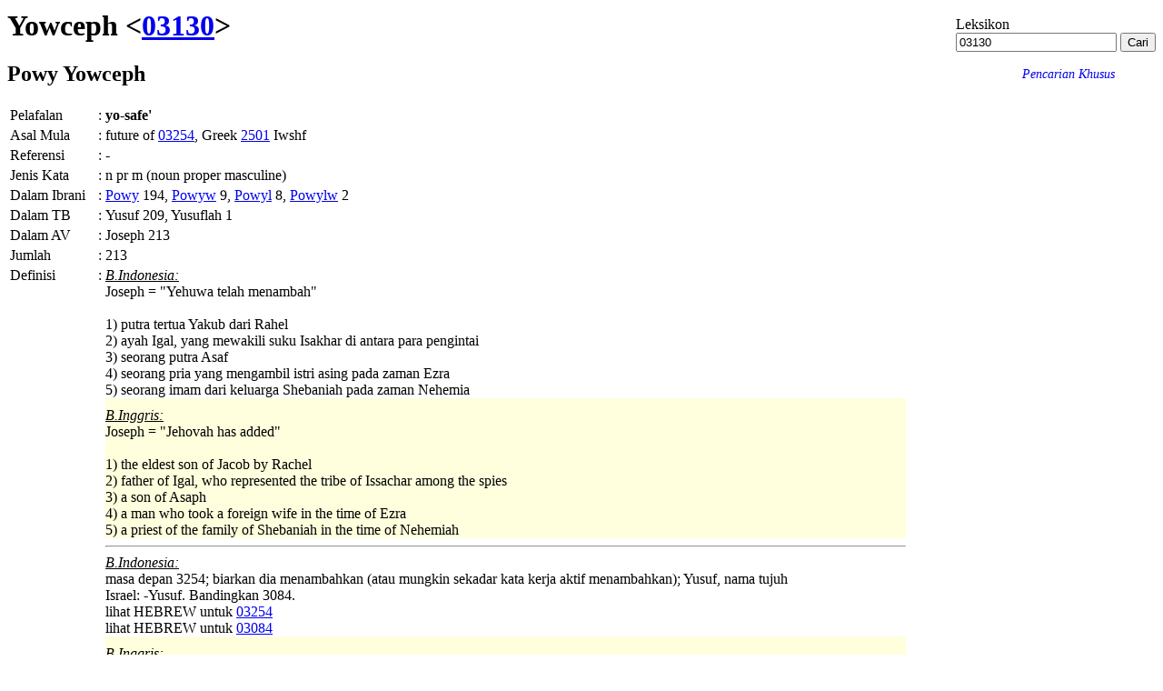

--- FILE ---
content_type: text/html; charset=UTF-8
request_url: https://alkitab.sabda.org/strong.php?id=03130
body_size: 30764
content:
<!--<!DOCTYPE html PUBLIC "-//W3C//DTD XHTML 1.0 Transitional//EN" "http://www.w3.org/TR/xhtml1/DTD/xhtml1-transitional.dtd">-->
<html>
<head>
<meta http-equiv="Content-Type" content="text/html; charset=utf-8" />
<meta name="keywords" content="alkitab, alkitab online, alkitab elektronik, alkitab indonesia, alkitab sabda, biblika, terjemahan baru, kabar baik, terjemahan lama, firman allah yang hidup, kitab suci injil, shellabear, pencarian alkitab, terjemahan alkitab, versi alkitab, ayat alkitab, daftar ayat alkitab, situs alkitab, alat-alat biblika, program alkitab, alkitab program, software alkitab, alkitab software, CD SABDA, download alkitab, alkitab download, sejarah alkitab, alkitab, sabda, kristen, katolik, kristiani, nasrani, gereja, alkitab online, pelayanan, indonesia">
<!--meta name="viewport" content="width=device-width, initial-scale=1" /-->
<title>     Yowceph &lt;03130&gt; -  Nomor Strong Ibrani - Alkitab SABDA
</title>
<link rel="alternate" type="application/rss+xml" title="RSS 2.0" href="xml/feed.php" />


<link rel="stylesheet" href="styles/plain.css?v=202409a" type="text/css" />
<link rel="stylesheet" href="styles/jquery.cluetip.css" type="text/css" />
<link rel="stylesheet" href="styles/jquery.treeview.css" type="text/css" />
<link rel="stylesheet" href="styles/jquery.contextmenu.css" type="text/css" />
<link rel="stylesheet" href="styles/flora.resizable.css" type="text/css" />
<link rel="search" type="application/opensearchdescription+xml" title="Alkitab SABDA" href="xml/search_univ.xml">
<script type="text/javascript" language="javascript" src="scripts/jquery-latest.js"></script>
<script type="text/javascript" language="javascript" src="scripts/jquery.tablesorter.js"></script>
<script type="text/javascript" language="javascript" src="scripts/jquery.qookie.js"></script>
<script type="text/javascript" language="javascript" src="scripts/jquery.treeview.js"></script>
<script type="text/javascript" language="javascript" src="scripts/jquery.form.js"></script>
<script type="text/javascript" language="javascript" src="scripts/jquery.contextMenu.js"></script>
<script type="text/javascript" language="javascript" src="scripts/ui.core.js"></script>
<script type="text/javascript" language="javascript" src="scripts/ui.base.js"></script>
<script type="text/javascript" language="javascript" src="scripts/ui.resizable.js"></script>
<script type="text/javascript" language="javascript" src="scripts/ui.draggable.js"></script>
<script type="text/javascript" language="javascript" src="scripts/ui.droppable.js"></script>
<script type="text/javascript" language="javascript" src="scripts/jquery.gabung.js?v=202409a"></script>
<script type="text/javascript" language="javascript" src="scripts/plain.js"></script>

</head>
<body onload="setSize();" onresize="setSize();" ondblclick="jumpSearch('search.php', '', 'id', '');">
<div id="main" onmousemove="goSlide(event);" onmouseup="stopSlide();">

<div id="strong" class="texts">
    <div id="top_search" style="position:relative; float: right; top: 8px;">
            <div id="dict_heading">Leksikon</div>
    <div id="dict_search">
        <form action="strong.php">
        	<input class="input_medium" type="text" value="03130" name="id" />
        	<input class="input_medium" type="submit" value="Cari" />
        </form>
    </div>
    <div style="position: relative; text-align:right; right: 45px;">
        <a style="text-decoration: none; font-size:90%;" href="advanced.php?lex=on#lex"><i>Pencarian Khusus</i></a>
    </div>

    </div>

    <div id="index_wrap" style="margin: 10px 0">
        <div id="index" style="margin: 10px 0">
            
        </div>
    </div>
            <h1>Yowceph &lt;<a href="search.php?search=hebrew:03130&tab=text">03130</a>&gt;</h1>
        <h2><span class="h">Powy</span> Yowceph</h2>
    <table>
    <tr valign="top"><td>Pelafalan</td><td>:</td><td><b>yo-safe'</b></td>
    <tr valign="top"><td>Asal Mula</td><td>:</td><td>future of <a id="03254" class="strong_trigger" type="strong" href="?id=03254">03254</a>, Greek <a id="2501" class="strong_trigger" type="strong" href="?id=2501">2501</a> <span class="g">Iwshf</span></td>
    <tr valign="top"><td>Referensi</td><td>:</td><td>-</td>
    <tr valign="top"><td>Jenis Kata</td><td>:</td><td>n pr m (noun proper masculine)</td>
            <tr valign="top"><td>Dalam Ibrani</td><td>:</td><td><span class="h"><a href="search.php?search=hebrew:Powy&tab=text">Powy</a></span> 194, <span class="h"><a href="search.php?search=hebrew:Powyw&tab=text">Powyw</a></span> 9, <span class="h"><a href="search.php?search=hebrew:Powyl&tab=text">Powyl</a></span> 8, <span class="h"><a href="search.php?search=hebrew:Powylw&tab=text">Powylw</a></span> 2</td></tr>
        <tr valign="top"><td>Dalam TB</td><td>:</td><td>Yusuf 209, Yusuflah 1</td></tr>
        <tr valign="top"><td>Dalam AV</td><td>:</td><td>Joseph 213</td>
    <tr valign="top"><td>Jumlah</td><td>:</td><td>213</td>   
    <tr valign="top">
        <td>Definisi</td>
        <td>:</td><td>
                                                                                    <div style="">
                        <div><i><u>B.Indonesia:</u></i></div>
                        Joseph = "Yehuwa telah menambah"<br />
<br />
 1) putra tertua Yakub dari Rahel<br />
 2) ayah Igal, yang mewakili suku Isakhar di antara para pengintai<br />
 3) seorang putra Asaf<br />
 4) seorang pria yang mengambil istri asing pada zaman Ezra<br />
 5) seorang imam dari keluarga Shebaniah pada zaman Nehemia
                    </div>
                                        
                                                                                                    <div style="padding-top:10px; background-color:#FFD;">
                        <div><i><u>B.Inggris:</u></i></div>
                        Joseph = "Jehovah has added"<br />
<br />
 1) the eldest son of Jacob by Rachel<br />
 2) father of Igal, who represented the tribe of Issachar among the spies<br />
 3) a son of Asaph<br />
 4) a man who took a foreign wife in the time of Ezra<br />
 5) a priest of the family of Shebaniah in the time of Nehemiah
                    </div>
                    <hr>
                                        
                                                                                                    <div style="">
                        <div><i><u>B.Indonesia:</u></i></div>
                        masa depan 3254; biarkan dia menambahkan (atau mungkin sekadar kata kerja aktif menambahkan); Yusuf, nama tujuh <br />
Israel: -Yusuf. Bandingkan 3084. <br />
lihat HEBREW untuk <a id="03254" class="strong_trigger" type="strong" href="?id=03254">03254</a> <br />
lihat HEBREW untuk <a id="03084" class="strong_trigger" type="strong" href="?id=03084">03084</a>
                    </div>
                                        
                                                                                                    <div style="padding-top:10px; background-color:#FFD;">
                        <div><i><u>B.Inggris:</u></i></div>
                        future of 3254; let him add (or perhaps simply active participle adding); Joseph, the name of seven Israelites: KJV -- Joseph. Compare 3084.<br />
see HEBREW for <a id="03254" class="strong_trigger" type="strong" href="?id=03254">03254</a><br />
see HEBREW for <a id="03084" class="strong_trigger" type="strong" href="?id=03084">03084</a>
                    </div>
                    <hr>
                                        
                                    </td>
    </tr>
                    <tr valign="top"><td>Yunani Terkait</td><td>:</td><td>Ιωσηφ <<a id="2501" class="strong_trigger" type="strong" href="?id=2501">2501</a>></td></tr>
        <tr valign="top"><td>Variasi<br>dlm Alkitab</td><td>:</td><td>Yoses (BIS, TL, FAYH)<br>Yosias (TL)<br>Yosis (TL)<br>Yusuf (TB, BIS, TL, FAYH)</td>    </table>
    <hr>
                        Cari juga "<span style=" background-color: #FFFF00"><a href="search.php?search=hebrew:03130&tab=text">Yowceph</a></span>" dan tampilkan dalam [TB] dan Alkitab paralel.<br>
                        Lihat definisi kata "Yowceph" (<span style=" background-color: #FFFF00"><a href="dictionary.php?word=Yusuf">Yusuf</a></span>) dalam Studi Kamus Alkitab
            </div>
<div id="navigate">
            	<a id="prev" href="strong.php?id=03129"><img src="images/l_arrow.gif" border="0" title="Nomor Sebelumnya"></a>
            	<a id="next" href="strong.php?id=03131"><img src="images/r_arrow.gif" border="0" title="Nomor Selanjutnya"></a>
    
</div>
<div id="bottom-nav">
            	<a id="prev" href="strong.php?id=03129"><img src="images/l_arrow.gif" border="0" title="Nomor Sebelumnya"></a>
            	<a id="next" href="strong.php?id=03131"><img src="images/r_arrow.gif" border="0" title="Nomor Selanjutnya"></a>
    
</div>
<div id="closer">
</div>
<div id="footer">
	<div class="menu">
		<div style="position:relative;clear:both; padding:5px 0">
			<center>
			<!-- &copy; 2005-2026 <a href="https://www.ylsa.org/">Yayasan Lembaga SABDA (YLSA)</a> | <a href="https://kontak.sabda.org/" rel="nofollow" target="_blank">Laporan Masalah/Saran</a></a> -->
			<a href="https://copyright.sabda.org">Copyright</a> &copy; 2005-2026 <a href="https://www.ylsa.org/">Yayasan Lembaga SABDA (YLSA)</a>. All Rights Reserved. <br/>
			Bank BCA Cabang Pasar Legi Solo - No. Rekening: 0790266579 - a.n. Yulia Oeniyati <br/>
			<a href="https://kontak.sabda.org">Kontak</a> | <a href="https://ylsa.org/partisipasi">Partisipasi</a> | <a href="https://ylsa.org/donasi">Donasi</a>
			</center>
		</div>
	</div>
</div>
</div>
<div id="left">
<div id="handle" onclick="slideLeft()">
      <img src="images/leftmenu_left_arrow.gif">
  </div>
<div id="left_in">
<div class="menu">
	<div>
	Tampilkan Alkitab
	<form action="displaybible.php" name="formBible">
		<select name="book" class="input_small" onchange="selectBookChapAll(this.selectedIndex+1, formBible.chapter.selectedIndex+1, formBible.verse.selectedIndex, formBible.chapter, formBible.verse);">
    		    		    <option value="Kej" >Kejadian</option>
    		    		    <option value="Kel" >Keluaran</option>
    		    		    <option value="Im" >Imamat</option>
    		    		    <option value="Bil" >Bilangan</option>
    		    		    <option value="Ul" >Ulangan</option>
    		    		    <option value="Yos" >Yosua</option>
    		    		    <option value="Hak" >Hakim-hakim</option>
    		    		    <option value="Rut" >Rut</option>
    		    		    <option value="1Sam" >1 Samuel</option>
    		    		    <option value="2Sam" >2 Samuel</option>
    		    		    <option value="1Raj" >1 Raja-raja</option>
    		    		    <option value="2Raj" >2 Raja-raja</option>
    		    		    <option value="1Taw" >1 Tawarikh</option>
    		    		    <option value="2Taw" >2 Tawarikh</option>
    		    		    <option value="Ezr" >Ezra</option>
    		    		    <option value="Neh" >Nehemia</option>
    		    		    <option value="Est" >Ester</option>
    		    		    <option value="Ayb" >Ayub</option>
    		    		    <option value="Mzm" >Mazmur</option>
    		    		    <option value="Ams" >Amsal</option>
    		    		    <option value="Pkh" >Pengkhotbah</option>
    		    		    <option value="Kid" >Kidung Agung</option>
    		    		    <option value="Yes" >Yesaya</option>
    		    		    <option value="Yer" >Yeremia</option>
    		    		    <option value="Rat" >Ratapan</option>
    		    		    <option value="Yeh" >Yehezkiel</option>
    		    		    <option value="Dan" >Daniel</option>
    		    		    <option value="Hos" >Hosea</option>
    		    		    <option value="Yl" >Yoel</option>
    		    		    <option value="Am" >Amos</option>
    		    		    <option value="Ob" >Obaja</option>
    		    		    <option value="Yun" >Yunus</option>
    		    		    <option value="Mi" >Mikha</option>
    		    		    <option value="Nah" >Nahum</option>
    		    		    <option value="Hab" >Habakuk</option>
    		    		    <option value="Zef" >Zefanya</option>
    		    		    <option value="Hag" >Hagai</option>
    		    		    <option value="Za" >Zakharia</option>
    		    		    <option value="Mal" >Maleakhi</option>
    		    		    <option value="Mat" >Matius</option>
    		    		    <option value="Mrk" >Markus</option>
    		    		    <option value="Luk" >Lukas</option>
    		    		    <option value="Yoh" >Yohanes</option>
    		    		    <option value="Kis" >Kisah Para Rasul</option>
    		    		    <option value="Rm" >Roma</option>
    		    		    <option value="1Kor" >1 Korintus</option>
    		    		    <option value="2Kor" >2 Korintus</option>
    		    		    <option value="Gal" >Galatia</option>
    		    		    <option value="Ef" >Efesus</option>
    		    		    <option value="Flp" >Filipi</option>
    		    		    <option value="Kol" >Kolose</option>
    		    		    <option value="1Tes" >1 Tesalonika</option>
    		    		    <option value="2Tes" >2 Tesalonika</option>
    		    		    <option value="1Tim" >1 Timotius</option>
    		    		    <option value="2Tim" >2 Timotius</option>
    		    		    <option value="Tit" >Titus</option>
    		    		    <option value="Flm" >Filemon</option>
    		    		    <option value="Ibr" >Ibrani</option>
    		    		    <option value="Yak" >Yakobus</option>
    		    		    <option value="1Ptr" >1 Petrus</option>
    		    		    <option value="2Ptr" >2 Petrus</option>
    		    		    <option value="1Yoh" >1 Yohanes</option>
    		    		    <option value="2Yoh" >2 Yohanes</option>
    		    		    <option value="3Yoh" >3 Yohanes</option>
    		    		    <option value="Yud" >Yudas</option>
    		    		    <option value="Why" >Wahyu</option>
    				</select><br>
		<select name="chapter" class="input_small" onchange="selectChapterAll(formBible.book.selectedIndex+1, this.selectedIndex+1, formBible.verse.selectedIndex, formBible.verse);">
    		    		    <option class="input_small" value="1" selected="selected">1</option>
    		    		    <option class="input_small" value="2">2</option>
    		    		    <option class="input_small" value="3">3</option>
    		    		    <option class="input_small" value="4">4</option>
    		    		    <option class="input_small" value="5">5</option>
    		    		    <option class="input_small" value="6">6</option>
    		    		    <option class="input_small" value="7">7</option>
    		    		    <option class="input_small" value="8">8</option>
    		    		    <option class="input_small" value="9">9</option>
    		    		    <option class="input_small" value="10">10</option>
    		    		    <option class="input_small" value="11">11</option>
    		    		    <option class="input_small" value="12">12</option>
    		    		    <option class="input_small" value="13">13</option>
    		    		    <option class="input_small" value="14">14</option>
    		    		    <option class="input_small" value="15">15</option>
    		    		    <option class="input_small" value="16">16</option>
    		    		    <option class="input_small" value="17">17</option>
    		    		    <option class="input_small" value="18">18</option>
    		    		    <option class="input_small" value="19">19</option>
    		    		    <option class="input_small" value="20">20</option>
    		    		    <option class="input_small" value="21">21</option>
    		    		    <option class="input_small" value="22">22</option>
    		    		    <option class="input_small" value="23">23</option>
    		    		    <option class="input_small" value="24">24</option>
    		    		    <option class="input_small" value="25">25</option>
    		    		    <option class="input_small" value="26">26</option>
    		    		    <option class="input_small" value="27">27</option>
    		    		    <option class="input_small" value="28">28</option>
    			    </select>
		<select name="verse" class="input_small" >
		    <option class="input_small" value="0" selected="selected">SEMUA</option>
    		    		    <option class="input_small" value="1">1</option>
    		    		    <option class="input_small" value="2">2</option>
    		    		    <option class="input_small" value="3">3</option>
    		    		    <option class="input_small" value="4">4</option>
    		    		    <option class="input_small" value="5">5</option>
    		    		    <option class="input_small" value="6">6</option>
    		    		    <option class="input_small" value="7">7</option>
    		    		    <option class="input_small" value="8">8</option>
    		    		    <option class="input_small" value="9">9</option>
    		    		    <option class="input_small" value="10">10</option>
    		    		    <option class="input_small" value="11">11</option>
    		    		    <option class="input_small" value="12">12</option>
    		    		    <option class="input_small" value="13">13</option>
    		    		    <option class="input_small" value="14">14</option>
    		    		    <option class="input_small" value="15">15</option>
    		    		    <option class="input_small" value="16">16</option>
    		    		    <option class="input_small" value="17">17</option>
    		    		    <option class="input_small" value="18">18</option>
    		    		    <option class="input_small" value="19">19</option>
    		    		    <option class="input_small" value="20">20</option>
    		    		    <option class="input_small" value="21">21</option>
    		    		    <option class="input_small" value="22">22</option>
    		    		    <option class="input_small" value="23">23</option>
    		    		    <option class="input_small" value="24">24</option>
    		    		    <option class="input_small" value="25">25</option>
    			    </select>
		<input class="input_small" type="submit" value="Tampilkan" />
		    </form><br><br>
		<div class="uni_search">
			Pencarian Universal:<br>
			<form action="universal.php">
				<input class="input_small uni_note_trigger"  type="text" value="" name="s" />
				<input clasS="input_small"  type="submit" value="Cari" /><br/>
	            <input class="input_small" type="checkbox" name="scope" value="def"  /><span class="input_small">Hanya dalam TB</span><br/>
                <input class="input_small" type="checkbox" name="exact" value="on" ><span class="input_small">Pencarian Tepat</span>
										    </form>
		    <div style="cursor:pointer; margin-top:10px;">
		    	<a href="advanced.php?lex=on#lex">Pencarian Khusus</a>
		    </div>
		</div>
	</div>
</div>
<hr>
<div class="menu">
	<div><a href="commentary.php">Tafsiran/Catatan</a><br>
	<a href="dictionary.php">Studi Kamus</a><br>
	<a href="lexicon.php">Studi Kata</a><br>
	<b>Leksikon</b><br>
	<a href="map.php?index=map">Sistem Studi Peta</a><br>
	<a href="illustration.php">Ilustrasi Khotbah</a><br>
	<a href="expository.php">Ekspositori</a><br>
    <a href="arts.php">Gambar</a><br>
	<a href="resource.php">Resource</a><br>
	<a href="daily.php">Bacaan Alkitab Harian</a><br>
	<a href="thebibleproject.php">The Bible Project</a><br>
	<a href="tetelestai.php">Tetelestai</a><br>
	<a href="suku.php">Studi Alkitab Suku</a><br>
		<a href="https://sabdaweb.sabda.org/" target="_blank">SABDA web</a><br>	<a href="https://www.sabda.net/" target="_blank">Software SABDA</a><br>	<a href="https://alkitab.mobi/" target="_blank">Alkitab Mobile</a><br>
	<a href="https://android.sabda.org" target="_blank">Alkitab Android</a><br>
	<a href="https://badeno.sabda.org/" target="_blank">BaDeNo</a><br>
	<a href="https://gpt.sabda.org" target="_blank">Alkitab GPT</a><br>
	<a href="https://live.sabda.org/ig_alkitop" target="_blank">Alki-TOP</a><br>
	<a href="https://devx.sabda.org/diglot" target="_blank">Audio-Diglot</a><br>
	</div>
</div>
<hr>
<div class="tip"><a href="tips.php">TIP #01</a>: Selamat Datang di Antarmuka dan Sistem Belajar Alkitab SABDA&#8482;!! [<a href="tips.php">SEMUA</a>]</div>
<div class="mini">dibuat dalam <b>0.02</b> detik<br>dipersembahkan oleh <a href="https://www.ylsa.org/">YLSA</a></div>
</div>
</div>
<div id="header"  class="header">
<div id="header_left" class="header_left">
		
		
			<!--<img src="images/head_id.gif">-->
	<div id="head-title"><h1><a href="home.php" title="Alkitab SABDA">Alkitab SABDA</a></h1></div>
</div>
<!--
<div id="header_right" class="header_right">
<a href="http://www.bible.org/page.php?page_id=3086">Download</a> &amp; <a href="http://store.bible.org/category.asp?CategoryID=1&ParentID=0">Simpan</a><br>
<a href="http://www.bible.org/page.php?page_id=5032">Alkitab SABDA&#8482;</a>
</div>
-->
<!--
<div style="position:absolute; z-index:100; left:160px; top:13px; width:50px; height:50px;">
	<img src="images/beta.gif">
</div>
-->
<div id="multilingual">
    <form action="strong.php" name="formLingual">
        Antarmuka : <b>Indonesia</b> | <a href="strong.php?lang=en">Inggris</a> <span style="margin-left:20px">Versi : </span>
        <select name="version" class="multilingual_size" onChange="javascript:document.formLingual.submit();">
                            <option value="net">New English Translation</option>
                            <option value="av">King James Version</option>
                            <option value="tb" selected="selected">Alkitab Terjemahan Baru</option>
                            <option value="ayt">Alkitab Yang Terbuka</option>
                            <option value="avb">Alkitab Versi Borneo</option>
                            <option value="tl">Terjemahan Lama</option>
                            <option value="bis">Alkitab Kabar Baik (BIS)</option>
            	    </select>
    </form>
</div>

<div id="menu_bar" class="menu_bar_left">
    <div style="position: relative; float:right; margin: 0 10px 0 0">
        <form name="PrefForm" action=preferences.php method="POST">
            <input type="hidden" name="prev" value=http://alkitab.sabda.org/strong.php?id=03130>
            <a id="preference" href="preferences.php"  onclick="PrefForm.submit(); return false;" class="drop_pref menubar">Preferensi</a>        </form>
    </div>
		&nbsp;&nbsp;<a class="menubar" href="advanced.php?lex=on#lex">Pencarian Khusus</a>&nbsp;&nbsp;&nbsp;&nbsp;&nbsp;&nbsp;&nbsp;&nbsp;&nbsp;&nbsp;&nbsp;&nbsp;&nbsp;&nbsp;&nbsp;&nbsp;&nbsp;&nbsp;&nbsp;&nbsp;&nbsp;&nbsp;&nbsp;&nbsp;&nbsp;&nbsp;&nbsp;&nbsp;
	
					<a class="menubar" href="home.php">Home</a>
				|
					<a class="menubar" href="https://www.ylsa.org/" target="_blank">YLSA</a>
				|
					<a class="menubar" href="download.php">Download</a>
						|
					<a class="menubar" href="features.php">Fitur</a>
				|
					<a class="link_bar menubar" href="fonts.php">Font</a>
		
				
					| <a id="tutorial" href="#" class="link_bar drop_menubar">Tutorial</a>
				<!-- | <a class="link_bar" href="https://fb.sabda.org/alkitab" target="_blank">FAQ</a> -->
		| <a id="interactive" href="#" class="link_bar drop_menubar">Interaktif</a>
				|
					<a class="link_bar menubar" href="logs.php">Logs</a>
				|
					<a class="link_bar menubar" href="about.php">Tentang Kami</a>
		</div>
</div>
<script language="JavaScript" type="text/javascript">
<!--
baseUrl = "";
uni_note_1 = "Kotak Pencarian Universal membantu Anda melihat:<br>";
uni_note_2 = "- <b>alkitab<\/b> (mis.: Yoh 3)<br>";
uni_note_3 = "- <b>ayat<\/b> (mis.: Yoh 3:16)<br>";
uni_note_4 = "- <b>kutipan<\/b> (mis.: Yoh 3:16-21; 1 Yoh 4:7-21)<br>";
uni_note_5 = "- <b>kata<\/b> (mis.: Nikodemus)<br>";
uni_note_6 = "- <b>frasa<\/b> (mis.: \"Yesus Kristus\")<br>";
uni_note_7 = "- <b>nomor strong<\/b> (mis.: 25)<br>";
uni_note_8a = "Centang \"<b>Hanya dalam ";
uni_note_8b = "</b>\" untuk mencari kata hanya dalam teks Alkitab versi ";
uni_note_9 = "Untuk mengembangkan pencarian Anda, gunakan simbol (wildcard) \"?\" atau \"*\" :<br>";
uni_note_10 = "(mis.: sara?, ab??m, sara*, ab*am)";
show_help = "Bantuan";
hide_help = "Bantuan";
show = "tampilkan";
hide = "sembunyikan";
en_text_hide = "[-] Bhs. Inggris";
en_text_show = "[+] Bhs. Inggris";
id_text_hide = "[-] Bhs. Indonesia";
id_text_show = "[+] Bhs. Indonesia";
sk_text_hide = "[-] Bhs. Suku";
sk_text_show = "[+] Bhs. Suku";
kn_text_hide = "[-] Kuno";
kn_text_show = "[+] Kuno";
context_correct = "Apakah referensi ayat ini benar?";
yes = "Benar";
no = "Salah";
thanks_correct = "Terima kasih atas kontribusi Anda dalam memberikan saran.";
suggest = "Saran Anda";
suggest_ex = "mis.: Yoh 3:14-18";
editor_comments = "Ini adalah tautan ke formulir komentar NET Bible. Di sini, Anda dapat mengirimkan komentar secara langsung kepada para penerjemah dan editor mengenai bagaimana mereka menerjemahkan teks tertentu, memberikan informasi mengenai kesalahan ketik, dll., serta membaca komentar pengguna lain.";
more = "selebihnya";
lang_version = {"en":{"default_bib":"net"},"id":{"default_bib":"tb"},"in":{"default_bib":"assamese"}};
language_version = "id";
all_upper = "SEMUA";
in_cap = "Dalam";
version = "TB";
default_bible = "TB";
def_lang = "";

forum = "Forum Techie";
forum_page = "https://forum.bible.org/viewforum.php?f=89";
discuss = "Diskusi Umum";
discuss_page = "https://forum.bible.org/viewforum.php?f=84";

information = "Informasi";
description = "deskripsi";
author = "penulis";

advanced = "Pencarian Khusus";
commentaries = "Tafsiran/Catatan";
dictionaries = "Studi Kamus";
maps = "Sistem Studi Peta";
lexicon = "Studi Kata";
illustrations = "Ilustrasi Khotbah";
arts = "Gambar";
topical = "Resource";
daily = "Bacaan Alkitab Harian";

verse_cmt = "Tafsiran/Catatan";
verse_parallel = "Versi Paralel";
verse_analysis = "Analisa Kata";
verse_itldraft = "ITL - draft";
passage_def = "TB";
passage_alt = "NETBible";
passage_grkheb = "YUN-IBR";
passage_xref = "Ref. Silang";
passage_name = "Nama";
passage_art = "Gambar";
passage_hymn = "Himne";

left_hide = "Klik untuk menyembunyikan menu sebelah kiri";
left_show = "Klik untuk menampilkan menu sebelah kiri";

interlinear_greek = "https://devx.sabda.org/interlinear/grk2net/detail.php";
interlinear_hebrew = "https://devx.sabda.org/interlinear/heb2net/detail.php";
tbindolinear_greek = "https://devx.sabda.org/indolinear/grk2tb/detail.php";
tbindolinear_hebrew = "https://devx.sabda.org/indolinear/heb2tb/detail.php";
tlindolinear_greek = "https://devx.sabda.org/indolinear/grk2tl/detail.php";
tlindolinear_hebrew = "https://devx.sabda.org/indolinear/heb2tl/detail.php";

all_text = "Semua";

if (("strong.php" == "bible.php" && "" == "text") || ("strong.php" == "bible.php" && "" == "alt" && "net" != "kjv") || ("strong.php" == "passage.php" && "" == "text") || ("strong.php" == "passage.php" && "" == "alt" && "net" != "kjv") || ("strong.php" == "daily.php"))
	$("#left_in").css("overflow", "auto");

if (("strong.php" == "bible.php" && "" == "text") || ("strong.php" == "bible.php" && "" == "alt" && "net" != "kjv") || ("strong.php" == "passage.php" && "" == "text") || ("strong.php" == "passage.php" && "" == "alt" && "net" != "kjv") || ("strong.php" == "daily.php"))
	$("body").css("overflow", "hidden");

if ("strong.php" == "advanced.php" && "" == "on")
    $("#bib_wrap").show();

if ("strong.php" == "advanced.php" && "" == "on")
    $("#bib_nav > img").attr("src","images/arrow_open.gif");

if ("strong.php" == "advanced.php" && "" == "on")
    $("#bib_nav").removeClass("hide").addClass("show");

if ("strong.php" == "advanced.php" && "" == "on")
    $("#cmt_wrap").show();

if ("strong.php" == "advanced.php" && "" == "on")
    $("#cmt_nav > img").attr("src","images/arrow_open.gif");

if ("strong.php" == "advanced.php" && "" == "on")
    $("#cmt_nav").removeClass("hide").addClass("show");

if ("strong.php" == "advanced.php" && "" == "on")
    $("#dict_wrap").show();

if ("strong.php" == "advanced.php" && "" == "on")
    $("#dict_nav > img").attr("src","images/arrow_open.gif");

if ("strong.php" == "advanced.php" && "" == "on")
    $("#dict_nav").removeClass("hide").addClass("show");

if ("strong.php" == "advanced.php" && "" == "on")
    $("#ill_wrap").show();

if ("strong.php" == "advanced.php" && "" == "on")
    $("#ill_nav > img").attr("src","images/arrow_open.gif");

if ("strong.php" == "advanced.php" && "" == "on")
    $("#ill_nav").removeClass("hide").addClass("show");

if ("strong.php" == "advanced.php" && "" == "on")
    $("#artc_wrap").show();

if ("strong.php" == "advanced.php" && "" == "on")
    $("#artc_nav > img").attr("src","images/arrow_open.gif");

if ("strong.php" == "advanced.php" && "" == "on")
    $("#artc_nav").removeClass("hide").addClass("show");

if ("strong.php" == "advanced.php" && "" == "on")
    $("#tsk_wrap").show();

if ("strong.php" == "advanced.php" && "" == "on")
    $("#tsk_nav > img").attr("src","images/arrow_open.gif");

if ("strong.php" == "advanced.php" && "" == "on")
    $("#tsk_nav").removeClass("hide").addClass("show");

if ("strong.php" == "advanced.php" && "" == "on")
    $("#str_wrap").show();

if ("strong.php" == "advanced.php" && "" == "on")
    $("#str_nav > img").attr("src","images/arrow_open.gif");

if ("strong.php" == "advanced.php" && "" == "on")
    $("#str_nav").removeClass("hide").addClass("show");

if ("strong.php" == "advanced.php" && "" == "on")
    $("#arts_wrap").show();

if ("strong.php" == "advanced.php" && "" == "on")
    $("#arts_nav > img").attr("src","images/arrow_open.gif");

if ("strong.php" == "advanced.php" && "" == "on")
    $("#arts_nav").removeClass("hide").addClass("show");

if ("strong.php" == "advanced.php" && "" == "on")
    $("#hym_wrap").show();

if ("strong.php" == "advanced.php" && "" == "on")
    $("#hym_nav > img").attr("src","images/arrow_open.gif");

if ("strong.php" == "advanced.php" && "" == "on")
    $("#hym_nav").removeClass("hide").addClass("show");

if ("strong.php" == "advanced.php" && "" == "on")
    $("#qa_wrap").show();

if ("strong.php" == "advanced.php" && "" == "on")
    $("#qa_nav > img").attr("src","images/arrow_open.gif");

if ("strong.php" == "advanced.php" && "" == "on")
    $("#qa_nav").removeClass("hide").addClass("show");

if ("strong.php" == "advanced.php" && "" == "on")
    $("#top_wrap").show();

if ("strong.php" == "advanced.php" && "" == "on")
    $("#top_nav > img").attr("src","images/arrow_open.gif");

if ("strong.php" == "advanced.php" && "" == "on")
    $("#top_nav").removeClass("hide").addClass("show");

if ("strong.php" == "advanced.php" && "" == "on")
    $("#vref_wrap").show();

if ("strong.php" == "advanced.php" && "" == "on")
    $("#vref_nav > img").attr("src","images/arrow_open.gif");

if ("strong.php" == "advanced.php" && "" == "on")
    $("#vref_nav").removeClass("hide").addClass("show");

if ("strong.php" == "advanced.php" && "" == "all")
    $(".adv-wrapper").show();

if ("strong.php" == "advanced.php" && "" == "all")
    $(".hide > img").attr("src","images/arrow_open.gif");

if ("strong.php" == "advanced.php" && "" == "all")
    $(".hide").removeClass("hide").addClass("show");

//-->
</script>
</body>
</html>
